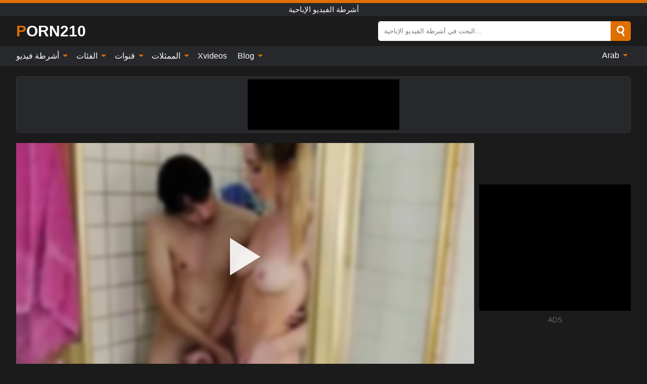

--- FILE ---
content_type: text/html; charset=UTF-8
request_url: https://porn210.com/ar/video/1611
body_size: 16123
content:
<!DOCTYPE html><html lang="ar" translate="no"><head><meta http-equiv="Content-Type" content="text/html; charset=utf-8"/><meta name="viewport" content="width=device-width, initial-scale=1"><title>الجنس الخشن بين الأشقاء عندما لا يكون الوالدان بالمنزل (نيكول ناش) - PORN210.COM</title><meta name="description" content="شاهد فيديو اباحي مجاني: الجنس الخشن بين الأشقاء عندما لا يكون الوالدان بالمنزل (نيكول ناش) أشرطة الفيديو الإباحية. على أنبوب الإباحية المفضل لديك XXX والجنس PORN210.COM!"><meta name="keywords" content="الجنس,الخشن,بين,الأشقاء,عندما,لا,يكون,الوالدان,بالمنزل,نيكول,ناش,أشرطة,الفيديو,الإباحية"><meta name="robots" content="max-image-preview:large"><script type="application/ld+json">{"@context":"https://schema.org","@type":"VideoObject","name":"الجنس الخشن بين الأشقاء عندما لا يكون الوالدان بالمنزل (نيكول ناش)","description":"شاهد فيديو اباحي مجاني: الجنس الخشن بين الأشقاء عندما لا يكون الوالدان بالمنزل (نيكول ناش) أشرطة الفيديو الإباحية. على أنبوب الإباحية المفضل لديك XXX والجنس PORN210.COM!","contentUrl":"https://porn210.com/cdn/1611.m3u8","thumbnailUrl":["https://porn210.com/i/media/p/1611b.jpg","https://porn210.com/i/media/w/1611.webp","https://porn210.com/i/media/p/1611.jpg"],"uploadDate":"2022-11-11T07:00:06+03:00","duration":"PT0H8M10S","interactionCount":"106"}</script><meta property="og:title" content="الجنس الخشن بين الأشقاء عندما لا يكون الوالدان بالمنزل (نيكول ناش)"><meta property="og:site_name" content="PORN210.COM"><meta property="og:url" content="https://porn210.com/ar/video/1611"><meta property="og:description" content="شاهد فيديو اباحي مجاني: الجنس الخشن بين الأشقاء عندما لا يكون الوالدان بالمنزل (نيكول ناش) أشرطة الفيديو الإباحية. على أنبوب الإباحية المفضل لديك XXX والجنس PORN210.COM!"><meta property="og:type" content="video.other"><meta property="og:image" content="https://porn210.com/i/media/p/1611b.jpg"><meta property="og:video" content="https://porn210.com/cdn/1611.m3u8"><meta property="og:video:type" content="application/vnd.apple.mpegurl"><meta property="og:video" content="https://porn210.com/cdn/1611.mp4"><meta property="og:video:type" content="video/mp4"><meta name="twitter:card" content="summary_large_image"><meta name="twitter:site" content="PORN210.COM"><meta name="twitter:title" content="الجنس الخشن بين الأشقاء عندما لا يكون الوالدان بالمنزل (نيكول ناش)"><meta name="twitter:description" content="شاهد فيديو اباحي مجاني: الجنس الخشن بين الأشقاء عندما لا يكون الوالدان بالمنزل (نيكول ناش) أشرطة الفيديو الإباحية. على أنبوب الإباحية المفضل لديك XXX والجنس PORN210.COM!"><meta name="twitter:image" content="https://porn210.com/i/media/p/1611b.jpg"><meta name="twitter:player" content="https://porn210.com/cdn/1611.mp4"><link href="/i/images/cover.jpg" rel="image_src"><link rel="icon" type="image/jpg" href="/i/images/ico_logo.jpg"><link rel="shortcut icon" type="image/jpg" href="/i/images/ico.jpg"><link rel="apple-touch-icon" type="image/jpg" href="/i/images/ico_logo.jpg"><meta name="theme-color" content="#161616"><link rel="canonical" href="https://porn210.com/ar/video/1611"><meta name="rating" content="adult"><meta name="rating" content="RTA-5042-1996-1400-1577-RTA"><link rel="preconnect" href="//mc.yandex.ru"><link rel="preconnect" href="//pgnasmcdn.click"><link rel="alternate" href="https://porn210.com/video/1611" hreflang="x-default"><link rel="alternate" href="https://porn210.com/ar/video/1611" hreflang="ar"><link rel="alternate" href="https://porn210.com/bn/video/1611" hreflang="bn"><link rel="alternate" href="https://porn210.com/de/video/1611" hreflang="de"><link rel="alternate" href="https://porn210.com/video/1611" hreflang="en"><link rel="alternate" href="https://porn210.com/es/video/1611" hreflang="es"><link rel="alternate" href="https://porn210.com/fr/video/1611" hreflang="fr"><link rel="alternate" href="https://porn210.com/hi/video/1611" hreflang="hi"><link rel="alternate" href="https://porn210.com/id/video/1611" hreflang="id"><link rel="alternate" href="https://porn210.com/it/video/1611" hreflang="it"><link rel="alternate" href="https://porn210.com/ja/video/1611" hreflang="ja"><link rel="alternate" href="https://porn210.com/nl/video/1611" hreflang="nl"><link rel="alternate" href="https://porn210.com/pl/video/1611" hreflang="pl"><link rel="alternate" href="https://porn210.com/pt/video/1611" hreflang="pt"><link rel="alternate" href="https://porn210.com/ro/video/1611" hreflang="ro"><link rel="alternate" href="https://porn210.com/ru/video/1611" hreflang="ru"><link rel="alternate" href="https://porn210.com/tr/video/1611" hreflang="tr"><link rel="alternate" href="https://porn210.com/zh/video/1611" hreflang="zh"><style>html{font-family:-apple-system,BlinkMacSystemFont,Segoe UI,Roboto,Oxygen,Ubuntu,Cantarell,Fira Sans,Droid Sans,Helvetica Neue,sans-serif}body{background:#1b1b1b;min-width:320px;margin:auto;color:#fff}a{text-decoration:none;outline:none;color:#1b1b1b}input,textarea,select,option,button{outline:none;font-family:-apple-system,BlinkMacSystemFont,Segoe UI,Roboto,Oxygen,Ubuntu,Cantarell,Fira Sans,Droid Sans,Helvetica Neue,sans-serif}*{-webkit-box-sizing:border-box;-moz-box-sizing:border-box;box-sizing:border-box}::placeholder{opacity:1}.ico-bottom-arrow{width:0;height:0;border-left:5px solid transparent;border-right:5px solid transparent;border-bottom:5px solid #DE6F00;display:inline-block;margin-bottom:3px;margin-left:3px;margin-right:-4px;transform:rotate(180deg)}.top{background:#27282b;text-align:center}.top:before{content:"";width:100%;height:6px;display:block;background:#DE6F00}.top h1,.top b{font-weight:500;color:#fff;font-size:15px;text-transform:uppercase;margin:0;padding:4px 0;display:block}.fx{display:-webkit-box;display:-moz-box;display:-ms-flexbox;display:-webkit-flex;display:flex}.fx-c{-ms-flex-align:center;-webkit-align-items:center;-webkit-box-align:center;align-items:center}.fx-w{flex-wrap:wrap;justify-content:space-between}header{width:95%;max-width:1340px;margin:auto;padding:10px 0}header .icon-menu,header .icon-search,header .sort{display:none}header .logo b{display:block;font-size:30px;color:#fff;text-transform:uppercase}header .logo b:first-letter{color:#DE6F00}header form{margin-left:auto;width:50%;max-width:500px;position:relative}header form .box{border-radius:5px;padding:0}header form input{background:#fff;border:0;color:#050505;padding:12px;width:100%;border-radius:5px;border-top-right-radius:0;border-bottom-right-radius:0;align-self:stretch}header form button{background:#DE6F00;border:0;position:relative;cursor:pointer;outline:none;text-indent:-99999px;border-radius:5px;border-top-left-radius:0;border-bottom-left-radius:0;width:42px;align-self:stretch}header form button:before{content:"";position:absolute;top:9px;left:12px;width:9px;height:9px;background:transparent;border:3px solid #fff;border-radius:50%}header form button:after{content:"";width:9px;height:3px;background:#fff;position:absolute;transform:rotate(63deg);top:24px;left:20px}header form .resultDiv{display:none;position:absolute;top:50px;background:#fff;width:100%;max-height:350px;overflow:hidden;overflow-y:auto;z-index:114;left:0;padding:10px;transition:.4s;border-radius:5px;color:#050505}header form .resultDiv a{display:block;text-align:left;padding:5px;color:#050505;font-weight:600;text-decoration:none;font-size:14px}header form .resultDiv a:hover{text-decoration:underline}header form .resultDiv .title{display:block;background:#27282b;padding:10px;border-radius:5px;color:#fff}nav{background:#27282b;display:block;width:100%}nav ul{width:95%;max-width:1340px;display:block;margin:auto;padding:0;list-style:none;position:relative;z-index:113}nav ul li{display:inline-block}nav ul li .mask{display:none}nav ul a{color:#fff;padding:.65em .65em;text-decoration:none;display:inline-block}nav>ul>li:first-child>a{padding-left:0}@media screen and (min-width:840px){nav ul li:hover a{color:#DE6F00}nav ul li>ul{display:none}nav ul li:hover>ul{display:block;position:absolute;width:100%;left:0;top:40px;background:#27282b;border:1px solid #343539;border-radius:5px;padding:4px}nav ul li:hover>ul a{padding:.3em .35em;margin:.35em;color:#fff}nav ul li>ul a:hover{color:#DE6F00}nav ul .lang:hover>ul{width:400px;right:0;left:unset;display:flex;flex-wrap:wrap;justify-content:space-between}nav ul .lang:hover>ul a{padding:0;border:0;display:block;font-size:13px}}nav ul li>ul:not(.nl) li:last-child a{background:#DE6F00;border-radius:5px;color:#fff}nav ul .lang{float:right;position:relative}nav ul .lang li{display:block;flex:1 1 25%}nav ul .lang:hover>ul a:last-child{background:transparent}nav ul .lang:hover>ul a:last-child:hover{color:#DE6F00}.global-army{width:95%;max-width:1340px;margin:auto;margin-top:20px;border-radius:5px;background:#27282b;border:1px solid #343539;padding:5px;overflow:hidden}.global-army span{display:block;margin:auto;width:300px;min-width:max-content;height:100px;background:#000}.global-army iframe{border:0;width:300px;height:100px;overflow:hidden}.fbar{display:block;width:100%;margin-bottom:15px;text-align:center;background:#27282b;border-radius:5px;padding:7px 4px}.fbar a{display:inline-block;color:#fff;font-size:15px;font-weight:500;text-transform:uppercase}.fbar a:after{content:"\A0•\A0"}.fbar a:last-child:after{content:""}main{width:95%;max-width:1340px;margin:auto;margin-top:20px}main .sidebar{width:240px;min-width:240px;margin-right:20px;border-right:1px solid #3A3A3A;padding-right:20px}main .sidebar .close{display:none}main .sidebar ul{padding:0;margin:0;list-style:none;border-bottom:1px solid #3A3A3A;padding-bottom:10px;margin-bottom:10px}main .sidebar ul:last-child{border-bottom:0;margin-bottom:0}main .sidebar li span{display:block;color:#fff;font-size:15px;font-weight:500;margin-bottom:10px;text-transform:uppercase}main .sidebar li{display:block}main .sidebar li a{display:flex;align-items:center;color:#fff;font-size:14px;padding:4px 6px;border-radius:5px;margin-bottom:2px}main .sidebar li a b{font-weight:400}main .sidebar li a i:last-child{margin-left:auto;font-size:12px;color:#7C7C7C}main .sidebar li:not(.more):hover a{background:#27282b;color:#DE6F00}main .sidebar li:not(.more):hover a i:last-child{color:#fff}main .sidebar .more a{display:block;background:#DE6F00b5;color:#fff;text-align:center;margin-top:10px;border-radius:100px;font-weight:500}main .sidebar .more a:hover{background:#27282b}main .content{width:100%}main .head h1,main .head h2,main .head h3,main .head .sst{margin:0;color:#fff;font-size:22px;font-weight:500;overflow-wrap:break-word;word-break:break-all;white-space:normal}main .head .title span{color:#ccc;margin-left:10px;font-size:15px;margin-right:10px;text-align:center}main .head .sort{margin-left:auto;position:relative;z-index:4;min-width:180px}main .head .sort span{color:#fff;background:#27282b;padding:7px 20px;border-radius:5px;font-weight:600;display:block;width:max-content;min-width:100%;cursor:pointer;text-align:center;border:1px solid #343539}main .head .sort ul{padding:0;margin:0;list-style:none;display:none}main .head .sort.active span{border-bottom-left-radius:0;border-bottom-right-radius:0}main .head .sort.active ul{display:block;position:absolute;top:33px;background:#27282b;width:100%;right:0;border-bottom-left-radius:5px;border-bottom-right-radius:5px;border:1px solid #343539;border-top:0}main .head .sort li{display:block}main .head .sort .disabled{display:none}main .head .sort li a{display:block;padding:5px;text-align:center;color:#fff;font-weight:600;font-size:15px}main .head .sort li a:hover{color:#DE6F00}.trend{margin:20px 0}.trend .article{width:20%;margin-bottom:10px;display:inline-block;overflow:hidden;color:#FFF}.trend .article .box{width:95%;margin:auto;overflow:hidden}.trend .article a{display:block;width:100%}.trend .article figure{display:block;position:relative;margin:0;width:100%;height:200px;overflow:hidden;border-radius:5px;background:#27282b}.trend .article figure img{position:absolute;height:100%;min-width:100%;object-fit:cover;position:absolute;transform:translateX(-50%) translateY(-50%);left:50%;top:50%;font-size:0}.trend .article a div{margin-top:5px}.trend .article b{color:#fff;font-weight:500;font-size:15px}.trend .article i:last-child{color:#fff;margin-left:auto;font-weight:500;font-size:15px}.trend .article .ct{display:block;width:100%;height:110px;background:#27282b;position:relative;border-radius:5px;padding:10px}.trend .article .ct h2,.trend .article .ct b{position:absolute;left:50%;top:50%;transform:translateX(-50%) translateY(-50%);font-style:normal;font-size:16px;font-weight:400;letter-spacing:1px;text-align:center;margin:0;max-width:100%;text-overflow:ellipsis;overflow:hidden}.see-button{display:block;position:relative;margin:15px auto}.see-button:before{content:"";position:absolute;left:0;top:50%;transform:translateY(-50%);width:100%;height:2px;background:#3a3a3a;border-radius:10px}.see-button div{display:block;margin:auto;width:max-content;background:#1b1b1b;padding:0 17px;position:relative}.see-button a{display:block;border-radius:100px;padding:8px 17px;color:#fff;font-size:13px;text-transform:uppercase;font-weight:500;background:#DE6F00b5}.see-button a:hover{background:#27282b;color:#fff}.videos{margin:20px 0}.videos:before,.videos:after{content:" ";display:table;width:100%}.videos article{width:20%;height:205px;display:inline-block;overflow:hidden;color:#FFF}.videos article.cat{height:auto}.videos article.cat a{display:block;width:100%}.videos article.cat img{width:100%;height:auto;border-radius:5px}.videos article .box{width:95%;margin:auto;overflow:hidden}.videos article .playthumb{display:block;width:100%;overflow:hidden;height:177px;position:relative}.videos article figure{display:block;position:relative;margin:0;width:100%;height:136px;overflow:hidden;border-radius:5px;background:#27282b}.videos article figure:after{content:"";position:absolute;z-index:2;width:100%;height:100%;left:0;top:0}.videos article figure img{position:absolute;height:100%;min-width:100%;object-fit:cover;transform:translateX(-50%) translateY(-50%);left:50%;top:50%;font-size:0}.videos article .box video{position:absolute;width:100%;min-width:100%;min-height:100%;top:50%;left:50%;transform:translateY(-50%) translateX(-50%);z-index:1;object-fit:cover}.videos article h2,.videos article h3{display:block;display:-webkit-box;padding:0;font-size:.85em;font-weight:500;color:#fff;margin-top:3px;margin-bottom:0;display:-webkit-box;-webkit-box-orient:vertical;-webkit-line-clamp:2;overflow:hidden;white-space:normal;line-height:1.3;overflow-wrap:anywhere;word-break:normal;text-wrap:balance}.videos article .hd:before{content:"HD";position:absolute;z-index:3;bottom:2px;left:2px;font-size:13px;font-style:normal;color:#fff;font-weight:600;background:#DE6F00;padding:1px 4px;border-radius:3px;transition:all .2s;opacity:.8}.videos article:hover h3{color:#DE6F00}.videos article:hover .hd:before{left:-40px}.videos article .end{display:block;overflow:hidden;height:21px}.videos article .end p{display:inline-block;vertical-align:middle;margin:0;text-align:right;color:#bababa;font-size:13px;height:1.8em;line-height:1.8em}.videos article .end a{color:#bababa;font-size:13px;text-decoration:underline;display:inline-block;height:1.8em;line-height:1.8em}.videos article .end p:after{content:'•';margin:0 4px}.videos article .end p:last-child:after{content:'';margin:0}.videos article .heart{position:relative;width:10px;height:10px;display:inline-block;margin-left:2px}.videos article .heart:before,.videos article .heart:after{position:absolute;content:"";left:5px;top:0;width:5px;height:10px;background:#bababa;border-radius:50px 50px 0 0;transform:rotate(-45deg);transform-origin:0 100%}.videos article .heart:after{left:0;transform:rotate(45deg);transform-origin:100% 100%}.nores{width:100%;display:block;background:#27282b;border:1px solid #343539;border-radius:5px;padding:10px;color:#fff;font-size:17px;font-weight:700;text-align:center;text-transform:uppercase;margin:20px auto}.pagination{display:block;width:100%;margin:20px 0;text-align:center}.pagination a,.pagination div,.pagination span{display:inline-block;background:#DE6F00b5;border-radius:5px;padding:10px 15px;color:#fff;font-size:15px;font-weight:600;text-transform:uppercase;margin:0 10px}.pagination div{cursor:pointer}.pagination span{background:#27282b}.pagination a:hover,.pagination div:hover{background:#27282b}.footerDesc{display:block;width:100%;background:#27282b;margin:20px 0;padding:20px;text-align:center;color:#fff;border-radius:5px;font-size:15px}.footerDesc h4{font-size:16px;color:#fff}.moban{display:none}.player{width:100%;min-height:150px}.player .left{width:calc(100% - 310px);height:450px;position:relative;overflow:hidden;cursor:pointer;z-index:112}.player .left #poster{position:absolute;min-width:110%;min-height:110%;object-fit:cover;transform:translateX(-50%) translateY(-50%);left:50%;top:50%;font-size:0;filter:blur(4px)}.player .left video{position:absolute;left:0;top:0;width:100%;height:100%;background:#000}.player .left #play{display:none;border:0;background:transparent;box-sizing:border-box;width:0;height:74px;border-color:transparent transparent transparent #fff;transition:100ms all ease;border-style:solid;border-width:37px 0 37px 60px;position:absolute;left:50%;top:50%;transform:translateY(-50%) translateX(-50%);opacity:.9}.player .left:hover #play{opacity:.7}.loader{position:absolute;left:0;top:0;background:rgba(0,0,0,.4);width:100%;height:100%}.spin{position:absolute;left:50%;top:50%;transform:translateY(-50%) translateX(-50%)}.spin>div{background-color:#fff;width:15px;height:15px;border-radius:100%;margin:2px;-webkit-animation-fill-mode:both;animation-fill-mode:both;display:inline-block;-webkit-animation:ball-beat .7s 0s infinite linear;animation:ball-beat .7s 0s infinite linear}.spin>div:nth-child(2n-1){-webkit-animation-delay:-.35s!important;animation-delay:-.35s!important}main.dmca .vtitle,main.dmca .infos,main.dmca .moreinfo,main.dmca .buttons{display:none!important}.player .left iframe{display:block;border:0;width:100%;height:440px}.player .left .tvd{display:block;width:100%;text-align:center;top:50%;position:absolute;transform:translateY(-50%)}.player .right{width:300px;margin-left:auto}.player .right span{display:block;width:300px;height:250px;background:#000}.player .right .content{width:100%}.player .right .content b{width:290px;height:250px;display:block;background:#27282b;text-align:center;line-height:250px}.player .right iframe{border:0;width:300px;overflow:hidden}.player .right .content:after{content:"ADS";display:block;text-align:center;margin:10px 0;font-size:14px;color:#666}.vtitle{text-align:center;background:#27282b;margin:0;padding:10px;font-size:18px;font-weight:600}.vtitle.hd:before{content:"HD";background:#DE6F00;padding:1px 6px;margin-right:5px;color:#FFF;position:relative;top:-1px;border-radius:4px;font-size:12px;transform:skew(-10deg);display:inline-block}.buttons{margin-bottom:10px;padding:10px;border:2px solid #27282b;border-radius:5px;border-top:0;border-top-left-radius:0;border-top-right-radius:0}.buttons .report{margin-left:auto;cursor:pointer;font-size:16px;padding:.5rem .75rem;border-radius:.25em;background:#27282b;color:#bababa}.buttons .report i{font-style:normal;width:19px;height:19px;display:block;border:1px solid #bababa;border-radius:50%;text-align:center;font-size:11px;line-height:1.5}.buttons .dwd{cursor:pointer;font-size:16px;padding:.5rem .75rem;border-radius:.25em;background:#27282b;color:#fff;font-weight:500;margin-right:10px}.buttons .loves{cursor:pointer;font-size:16px;padding:.5rem .75rem;border-radius:.25em;background:#27282b;color:#fff}.buttons .loves:hover,.buttons .report:hover,.buttons .dwd:hover{background:#111}.buttons .loves .heart{position:relative;width:12px;height:12px;display:inline-block;margin-left:6px}.buttons .loves .heart:before,.buttons .loves .heart:after{position:absolute;content:"";left:6px;top:0;width:6px;height:12px;background:#DE6F00;border-radius:50px 50px 0 0;transform:rotate(-45deg);transform-origin:0 100%}.buttons .loves .heart:after{left:0;transform:rotate(45deg);transform-origin:100% 100%}.buttons .loves.loved{background:#DE6F00}.buttons .loves.loved .heart:before,.buttons .loves.loved .heart:after{background:#fff}.popular{display:block;width:100%;margin:0;list-style:none;padding:0}.popular .label{background:#DE6F00;padding:10px 15px;margin-left:0!important}.popular li{display:inline-block;background:#27282b;border-radius:5px;font-size:15px;font-weight:600;text-transform:uppercase;margin-left:5px;margin-right:5px;margin-bottom:10px}.popular li:hover{background:#DE6F00}.popular li:last-child{margin-right:0}.popular li span{display:inline-block;background:#DE6F00;line-height:1;padding:2px 5px;border-radius:3px;margin-left:5px}.popular li:hover span{background:#27282b}.popular a{color:#fff;padding:10px 15px;display:block}.moreinfo{margin-top:0;margin-bottom:10px}.moreinfo b{margin-right:10px;display:inline-block}.moreinfo span{display:inline-block}.box-modal{display:none}.box-modal .shd{position:fixed;left:0;top:0;width:100%;height:100%;background:rgba(0,0,0,.5);z-index:999}.box-modal .content{position:fixed;left:50%;top:50%;transform:translateY(-50%) translateX(-50%);padding:20px;background:#27282b;border-radius:10px;width:95%;max-width:400px;z-index:1000}.box-modal .head{margin-bottom:20px}.box-modal .head .title{width:100%}.box-modal .head .close{margin-left:auto;font-size:30px;cursor:pointer}.box-modal label{display:block;margin-bottom:2px;color:#999;font-size:.85em;cursor:pointer}.box-modal label input{display:inline-block;vertical-align:middle}.box-modal label.title{font-size:17px;margin:10px 0}.box-modal textarea{width:100%;display:block;border:0}.box-modal button{width:100%;display:block;border:0;margin-top:10px;background:#DE6F00;padding:10px 15px;border-radius:5px;font-size:15px;font-weight:600;text-transform:uppercase;color:#FFF;cursor:pointer}.box-modal a{color:#FFF;text-decoration:underline}@media screen and (max-width:840px){.player{display:block!important}.player .left{width:100%}.player .right{margin:auto;margin-top:10px}.vtitle{font-size:16px}.popular .label,.popular a{padding:7px 12px}}@media screen and (max-width:450px){.player .left{height:250px}}@-webkit-keyframes ball-beat{50%{opacity:.2;-webkit-transform:scale(0.75);transform:scale(0.75)}100%{opacity:1;-webkit-transform:scale(1);transform:scale(1)}}@keyframes ball-beat{50%{opacity:.2;-webkit-transform:scale(0.75);transform:scale(0.75)}100%{opacity:1;-webkit-transform:scale(1);transform:scale(1)}}.lkx{display:block;width:95%;max-width:1340px;margin:auto;margin-top:20px;text-transform:capitalize;-webkit-column-count:5;-moz-column-count:5;column-count:5}.lkx a{color:#fff;font-size:14px;display:inline-block;width:100%;white-space:nowrap;text-overflow:ellipsis;overflow:hidden}.lkx a:hover{color:#DE6F00}@media screen and (max-width:880px){.lkx{-webkit-column-count:4;-moz-column-count:4;column-count:4}.lkx a{padding:10px 0}}@media screen and (max-width:680px){.lkx{-webkit-column-count:3;-moz-column-count:3;column-count:3}}@media screen and (max-width:480px){.lkx{-webkit-column-count:2;-moz-column-count:2;column-count:2}}footer{display:block;margin-top:30px;background:#27282b}footer .box{width:95%;max-width:1340px;display:block;margin:auto;padding:20px 0;text-align:center}footer a{color:#fff;font-size:15px;font-weight:700;margin:0 10px}footer .logo{display:block;margin:auto;margin-bottom:20px;width:max-content;max-width:100%}footer .logo b{display:block;font-size:30px;text-transform:uppercase;color:#DE6F00}footer p{padding:10px 0;text-align:center;display:block;font-size:12px;margin:auto;color:#ccc}@media screen and (max-width:1300px){main .sidebar{width:210px;min-width:210px;margin-right:10px;padding-right:10px}}@media screen and (max-width:1230px){header .sort{display:block;padding:19px 18px;background:#DE6F00;border-radius:4px;margin-left:10px;cursor:pointer}main .sidebar{display:none;position:fixed;top:0;z-index:999;background:#1b1b1b;left:0;width:100%;height:100%;padding:20px;overflow-y:auto}main .sidebar .close{display:block;position:absolute;right:10px;top:10px}main .sidebar .close i{transform:scale(1.5)}}@media screen and (max-width:1070px){.videos article{width:25%}.trend .article{width:25%}}@media screen and (max-width:840px){.top h1,.top b{font-size:13px}header .sort{padding:14px 11px;margin-left:2px}header{position:-webkit-sticky;position:-moz-sticky;position:-ms-sticky;position:-o-sticky;position:sticky;top:0;z-index:999;background:#1b1b1b}header .icon-menu{display:inline-block;height:40px;width:40px;min-width:40px;border-radius:5px;position:relative;padding:7px;cursor:pointer}.bar1,.bar2,.bar3{width:100%;height:3px;background-color:#FFF;margin:5px 0;display:block;border-radius:10px}.bar1{margin-top:3px}.change .bar1{-webkit-transform:rotate(-45deg) translate(-6px,7px);transform:rotate(-45deg) translate(-6px,7px);background-color:#fff}.change .bar2{opacity:0}.change .bar3{-webkit-transform:rotate(45deg) translate(-4px,-6px);transform:rotate(45deg) translate(-4px,-6px);background-color:#fff}header .logo{margin:auto}header form{display:none;position:absolute;left:0;top:60px;width:100%;max-width:100%;background:#1b1b1b;padding-bottom:10px}header .icon-search{display:block;border:0;position:relative;cursor:pointer;outline:none;text-indent:-99999px;width:40px;height:40px}header .icon-search:before{content:"";position:absolute;top:9px;left:12px;width:9px;height:9px;background:transparent;border:3px solid #fff;border-radius:50%}header .icon-search:after{content:"";width:9px;height:3px;background:#fff;position:absolute;transform:rotate(63deg);top:24px;left:20px}header .icon-search.change:before{border:3px solid #DE6F00}header .icon-search.change:after{background:#DE6F00}nav{display:none;position:sticky;top:60px;z-index:999}nav ul{position:absolute;left:0;right:0;width:100%;margin:auto;height:calc(100% - 40px);overflow-x:hidden;overflow-y:auto}nav ul>li{display:block;position:relative}nav ul>li a{display:block;padding:10px!important;border-bottom:1px solid #454545;font-size:15px;font-weight:500}nav ul>li .mask{display:block;position:absolute;left:0;top:0;width:100%;height:40px;z-index:1;cursor:pointer}nav ul li>ul{display:none;position:unset;width:100%;background:#1b1b1b}nav ul>li>ul>li{display:block}nav ul>li>ul>li a{padding:.3em 1em!important;margin:.15em;color:#fff;font-size:14px}nav ul li>ul:not(.nl) li:nth-last-child(2) a{border-bottom:0}nav ul li>ul:not(.nl) li:last-child a{margin:0!important;border-radius:0}nav ul .lang{float:unset}nav ul .lang li a{border:0;text-align:left;border-bottom:1px solid #454545}nav ul .lang li:last-child a{border:0;background:transparent;border-bottom:1px solid #454545}nav ul .lang:hover>ul{width:100%}nav ul .lang:hover>ul a{border-bottom:1px solid #454545}main .head .sort{flex-grow:1;min-width:100%;margin-top:10px}main .head .title h1,main .head .title h2,main .head .title h3{font-size:17px}main .head .title span{font-size:12px}main .head .sort span{width:100%;text-align:left;font-size:14px}main .head .sort.active ul{top:30px}main .head .sort li a{text-align:left;padding:5px 20px;font-size:14px}.videos article{width:33.333%}.trend .article{width:33.333%}}@media screen and (max-width:600px){.videos article{width:50%}.videos article .box{width:calc(100% - 2px);margin-right:2px}.videos article:nth-of-type(2n+2) .box{margin-right:0;margin-left:2px}.videos article .end a{min-width:48px;height:48px}.trend .article{width:50%}.trend .article .box{width:calc(100% - 2px);margin-right:2px}.trend .article:nth-of-type(2n+2) .box{margin-right:0;margin-left:2px}.trend .article figure{height:170px}.content .trend .article figure{height:170px}footer a{display:block;margin:5px;padding:6px 0}}@media screen and (max-width:650px){header .logo b{font-size:20px}}.blog-posts{display:grid;grid-template-columns:1fr;gap:15px;margin:20px 0}@media (min-width:480px){.blog-posts.f3{grid-template-columns:repeat(2,1fr)}}@media (min-width:768px){.blog-posts{grid-template-columns:repeat(2,1fr)}.blog-posts.f3{grid-template-columns:repeat(3,1fr)}}.blog-posts .box{position:relative;z-index:3}.blog-posts article figure{margin:0}.blog-posts article .image{display:block;height:250px;object-fit:cover;transition:transform .3s ease;position:relative;overflow:hidden;border-radius:10px;background-color:#27282b}.blog-posts article img{position:absolute;top:50%;left:0;transform:translateY(-50%);width:100%;min-height:100%;object-fit:cover;filter:blur(5px);z-index:1;font-size:0}.blog-posts article h3{font-size:1rem;margin-top:10px;margin-bottom:15px;font-weight:500;color:#fff}.blog-posts article a:hover h3{text-decoration:underline}.blog-posts .box p{font-size:.8rem;line-height:1.5;color:#c8c8c8}.go_top{display:none;position:fixed;right:10px;bottom:10px;z-index:2;cursor:pointer;transition:color .3s linear;background:#DE6F00;border-radius:5px;padding:10px 15px;color:#fff;font-size:15px;font-weight:600;text-transform:uppercase}.go_top:before{content:"";border:solid #fff;border-width:0 3px 3px 0;display:inline-block;padding:5px;margin-bottom:-3px;transform:rotate(-135deg);-webkit-transform:rotate(-135deg)}.go_top:hover{background:#27282b}.mtd{margin-top:20px}.icon-options{box-sizing:border-box;position:relative;display:block;transform:scale(var(--ggs,1));width:10px;height:2px;box-shadow:-3px 4px 0 0,3px -4px 0 0}.icon-options::after,.icon-options::before{content:"";display:block;box-sizing:border-box;position:absolute;width:8px;height:8px;border:2px solid;border-radius:100%}.icon-options::before{top:-7px;left:-4px}.icon-options::after{bottom:-7px;right:-4px}.icon-close{box-sizing:border-box;position:relative;display:block;transform:scale(var(--ggs,1));width:22px;height:22px;border:2px solid transparent;border-radius:40px}.icon-close::after,.icon-close::before{content:"";display:block;box-sizing:border-box;position:absolute;width:16px;height:2px;background:currentColor;transform:rotate(45deg);border-radius:5px;top:8px;left:1px}.icon-close::after{transform:rotate(-45deg)}.att:before{content:attr(data-text);font-style:normal}@keyframes fadeIn{0%{opacity:0}100%{opacity:1}}@-moz-keyframes fadeIn{0%{opacity:0}100%{opacity:1}}@-webkit-keyframes fadeIn{0%{opacity:0}100%{opacity:1}}@-o-keyframes fadeIn{0%{opacity:0}100%{opacity:1}}@-ms-keyframes fadeIn{0%{opacity:0}100%{opacity:1}}#ohsnap{position:fixed;bottom:5px;right:5px;margin-left:5px;z-index:999999}#ohsnap .alert{margin-top:5px;padding:9px 15px;float:right;clear:right;text-align:center;font-weight:500;font-size:14px;color:#fff}#ohsnap .red{background:linear-gradient(#ED3232,#C52525);border-bottom:2px solid #8c1818}#ohsnap .green{background:linear-gradient(#45b649,#017205);border-bottom:2px solid #003e02}#ohsnap .iheart{width:16px;height:16px;margin-left:6px;float:right}</style></head><body><div class="top"><b>أشرطة الفيديو الإباحية</b></div><header class="fx fx-c"><div class="icon-menu"><i class="bar1"></i><i class="bar2"></i><i class="bar3"></i></div><a href="https://porn210.com/ar" class="logo" title="أشرطة الفيديو الإباحية"><b>Porn210</b></a><form data-action="https://porn210.com/ar/mishka/common/search" method="POST"><div class="box fx fx-c"><input type="text" id="s" name="s" placeholder="البحث في أشرطة الفيديو الإباحية..." autocomplete="off"><button type="submit" data-trigger="submit[search]">Search</button></div><div class="resultDiv"></div></form><i class="icon-search"></i></header><nav><ul><li><i class="mask"></i><a href="https://porn210.com/ar" title="أشرطة فيديو">أشرطة فيديو <i class="ico-bottom-arrow"></i></a><ul class="nl"><li><a href="https://porn210.com/ar/hd" title="HD اباحي">HD اباحي</a></li><li><a href="https://porn210.com/ar" title="أحدث مقاطع الفيديو">أحدث مقاطع الفيديو</a></li><li><a href="https://porn210.com/ar?o=popular" title="فيديوهات مشهورة" rel="nofollow">فيديوهات مشهورة</a></li><li><a href="https://porn210.com/ar?o=loves" title="أعلى التقييمات" rel="nofollow">أعلى التقييمات</a></li><li><a href="https://porn210.com/ar?o=views" title="الأكثر مشاهدة" rel="nofollow">الأكثر مشاهدة</a></li><li><a href="https://porn210.com/ar?o=duration" title="اطول مقاطع الفيديو" rel="nofollow">اطول مقاطع الفيديو</a></li></ul></li><li><i class="mask"></i><a href="https://porn210.com/ar/categories" title="الفئات">الفئات <i class="ico-bottom-arrow"></i></a><ul><li><a href="https://porn210.com/ar/videos/asian" title="Asian">Asian</a></li><li><a href="https://porn210.com/ar/videos/milf" title="MILF">MILF</a></li><li><a href="https://porn210.com/ar/videos/xhamster" title="Xhamster">Xhamster</a></li><li><a href="https://porn210.com/ar/videos/teen" title="Teen">Teen</a></li><li><a href="https://porn210.com/ar/videos/xxx" title="XXX">XXX</a></li><li><a href="https://porn210.com/ar/videos/xxnxx" title="XXNXX">XXNXX</a></li><li><a href="https://porn210.com/ar/videos/mature" title="Mature">Mature</a></li><li><a href="https://porn210.com/ar/videos/hardcore" title="Hardcore">Hardcore</a></li><li><a href="https://porn210.com/ar/videos/amateur" title="Amateur">Amateur</a></li><li><a href="https://porn210.com/ar/categories" title="جميع الفئات">جميع الفئات +</a></li></ul></li><li><i class="mask"></i><a href="https://porn210.com/ar/channels" title="قنوات">قنوات <i class="ico-bottom-arrow"></i></a><ul><li><a href="https://porn210.com/ar/channel/av-stockings" title="AV Stockings">AV Stockings</a></li><li><a href="https://porn210.com/ar/channel/shame4k" title="Shame4k">Shame4k</a></li><li><a href="https://porn210.com/ar/channel/love-home-porn" title="Love Home Porn">Love Home Porn</a></li><li><a href="https://porn210.com/ar/channel/chubby-blondy" title="Chubby Blondy">Chubby Blondy</a></li><li><a href="https://porn210.com/ar/channel/tonights-girlfriend" title="Tonight's Girlfriend">Tonight's Girlfriend</a></li><li><a href="https://porn210.com/ar/channel/mmm-100" title="Mmm 100">Mmm 100</a></li><li><a href="https://porn210.com/ar/channel/heatwave-video" title="Heatwave Video">Heatwave Video</a></li><li><a href="https://porn210.com/ar/channel/cams-com" title="Cams Com">Cams Com</a></li><li><a href="https://porn210.com/ar/channel/yanks" title="Yanks">Yanks</a></li><li><a href="https://porn210.com/ar/channels" title="كل القنوات">كل القنوات +</a></li></ul></li><li><i class="mask"></i><a href="https://porn210.com/ar/pornstars" title="الممثلات">الممثلات <i class="ico-bottom-arrow"></i></a><ul><li><a href="https://porn210.com/ar/pornstar/nikki-anderson" title="Nikki Anderson">Nikki Anderson</a></li><li><a href="https://porn210.com/ar/pornstar/bree-daniels" title="Bree Daniels">Bree Daniels</a></li><li><a href="https://porn210.com/ar/pornstar/liza-rowe" title="Liza Rowe">Liza Rowe</a></li><li><a href="https://porn210.com/ar/pornstar/kayla-coyote" title="Kayla Coyote">Kayla Coyote</a></li><li><a href="https://porn210.com/ar/pornstar/sheena-ryder" title="Sheena Ryder">Sheena Ryder</a></li><li><a href="https://porn210.com/ar/pornstar/kaylee-hilton" title="Kaylee Hilton">Kaylee Hilton</a></li><li><a href="https://porn210.com/ar/pornstar/sheila-stone" title="Sheila Stone">Sheila Stone</a></li><li><a href="https://porn210.com/ar/pornstar/gia-derza" title="Gia Derza">Gia Derza</a></li><li><a href="https://porn210.com/ar/pornstar/skylar-snow" title="Skylar Snow">Skylar Snow</a></li><li><a href="https://porn210.com/ar/pornstars" title="جميع الممثلات">جميع الممثلات +</a></li></ul></li><li><a href="https://xvideos123.org" target="_blank" title="Xvideos">Xvideos</a></li><li><i class="mask"></i><a href="https://porn210.com/ar/blog" title="Blog">Blog <i class="ico-bottom-arrow"></i></a><ul><li><a href="https://porn210.com/ar/blog" title="More posts">More posts +</a></li></ul></li><li class="lang"><i class="mask"></i><a href="#" title="">Arab <i class="ico-bottom-arrow"></i></a><ul><li><a href="https://porn210.com/bn/video/1611" rel="alternate" hreflang="bn" title="বাংলা">বাংলা</a></li><li><a href="https://porn210.com/de/video/1611" rel="alternate" hreflang="de" title="Deutsch">Deutsch</a></li><li><a href="https://porn210.com/video/1611" rel="alternate" hreflang="en" title="English">English</a></li><li><a href="https://porn210.com/es/video/1611" rel="alternate" hreflang="es" title="Español">Español</a></li><li><a href="https://porn210.com/fr/video/1611" rel="alternate" hreflang="fr" title="Français">Français</a></li><li><a href="https://porn210.com/hi/video/1611" rel="alternate" hreflang="hi" title="हिंदी">हिंदी</a></li><li><a href="https://porn210.com/id/video/1611" rel="alternate" hreflang="id" title="Indonesian">Indonesian</a></li><li><a href="https://porn210.com/it/video/1611" rel="alternate" hreflang="it" title="Italiano">Italiano</a></li><li><a href="https://porn210.com/ja/video/1611" rel="alternate" hreflang="ja" title="日本語">日本語</a></li><li><a href="https://porn210.com/nl/video/1611" rel="alternate" hreflang="nl" title="Nederlands">Nederlands</a></li><li><a href="https://porn210.com/pl/video/1611" rel="alternate" hreflang="pl" title="Polski">Polski</a></li><li><a href="https://porn210.com/pt/video/1611" rel="alternate" hreflang="pt" title="Português">Português</a></li><li><a href="https://porn210.com/ro/video/1611" rel="alternate" hreflang="ro" title="Română">Română</a></li><li><a href="https://porn210.com/ru/video/1611" rel="alternate" hreflang="ru" title="русский">русский</a></li><li><a href="https://porn210.com/tr/video/1611" rel="alternate" hreflang="tr" title="Türkler">Türkler</a></li><li><a href="https://porn210.com/zh/video/1611" rel="alternate" hreflang="zh" title="中国人">中国人</a></li></ul></li></ul></nav><div class="global-army"><span></span></div><main><div class="player fx"><div class="left"><video id="videoplayer" preload="none" onclick="videoplayer()" playsinline="" autoplay></video><img src="/i/media/w/1611.webp" alt="الجنس الخشن بين الأشقاء عندما لا يكون الوالدان بالمنزل (نيكول ناش)" id="poster" onclick="videoplayer()" fetchpriority="high" width="240" height="135"><div id="play" onclick="videoplayer()"></div><div class="loader"><div class="spin"><div></div><div></div><div></div></div></div><script>function videoplayer(){var vid="https://porn210.com/cdn/1611.m3u8";var player=document.getElementById("videoplayer");player.src=vid;player.removeAttribute("onclick");if(Hls.isSupported()){var hls=new Hls();hls.loadSource(vid);hls.attachMedia(player);hls.startLoad((startPosition=-1));hls.on(Hls.Events.MANIFEST_PARSED,function(){player.play()})}player.setAttribute("controls","controls");document.getElementById("play").style.display="none";document.getElementById("poster").style.display="none"}</script></div><div class="right fx fx-c"><div class="content"><span></span></div></div></div><h1 class="vtitle hd">الجنس الخشن بين الأشقاء عندما لا يكون الوالدان بالمنزل (نيكول ناش)</h1><div class="buttons fx"><span class="loves " data-id="1611"><b>0</b><i class="heart"></i></span><span class="report"><i>!</i></span></div><ul class="popular"><li class="label">الفئات</li><li><a href="https://porn210.com/ar/videos/amateur" title="Amateur">Amateur</a></li><li><a href="https://porn210.com/ar/videos/teen" title="Teen">Teen</a></li><li><a href="https://porn210.com/ar/videos/xxx" title="XXX">XXX</a></li><li><a href="https://porn210.com/ar/videos/xhamster" title="Xhamster">Xhamster</a></li></ul><ul class="popular"><li class="label">الممثلات</li><li><a href="https://porn210.com/ar/pornstar/nikole-nash" title="Nikole Nash">Nikole Nash</a></li></ul><p class="moreinfo"><b>المشاهدات:</b><span>106</span></p><p class="moreinfo"><b>مدة:</b><span>8m 10s</span></p><p class="moreinfo"><b>Added:</b><span>3 years ago</span></p><div class="footerDesc">تشاهد فيديو الجنس الخشن بين الأشقاء عندما لا يكون الوالدان بالمنزل (نيكول ناش) الإباحية مجانًا على أنبوب الإباحية المفضل لديك PORN210. لقد حصد هذا الفيديو 106 مشاهدة وحظي بتقدير 0 شخصًا. الفيديو الإباحي مدته 29400 min دقيقة وتمت إضافة 3 years ago.</div><div class="head mtd"><div class="title"><div class="sst">توصيات</div></div></div><div class="videos"><article><div class="box"><a href="https://porn210.com/ar/video/7171" title="تتمتع سامانثا سانت وصديقتها بجلسة جنسية مثلية عاطفية مع كبير الثدي والحمير المثيرة" class="playthumb"><figure id="7171" class="hd"><img src="/i/media/w/7171.webp" alt="تشغيل تتمتع سامانثا سانت وصديقتها بجلسة جنسية مثلية عاطفية مع كبير الثدي والحمير المثيرة" width="240" height="135" fetchpriority="high"></figure><h3>تتمتع سامانثا سانت وصديقتها بجلسة جنسية مثلية عاطفية مع كبير الثدي والحمير المثيرة</h3></a><div class="end flex flex-center"><p><i class="att" data-text="10m 41s"></i></p><p><i class="att" data-text="0"></i> <i class="heart"></i></p></div></div></article><article><div class="box"><a href="https://porn210.com/ar/video/7117" title="ضبطت وهي تخون: زوجة فنزولية تستأجر قضيباً لتجميل وجه زوجها!" class="playthumb"><figure id="7117" class="hd"><img src="/i/media/w/7117.webp" alt="تشغيل ضبطت وهي تخون: زوجة فنزولية تستأجر قضيباً لتجميل وجه زوجها!" width="240" height="135" fetchpriority="high"></figure><h3>ضبطت وهي تخون: زوجة فنزولية تستأجر قضيباً لتجميل وجه زوجها!</h3></a><div class="end flex flex-center"><p><i class="att" data-text="41m 20s"></i></p><p><i class="att" data-text="0"></i> <i class="heart"></i></p></div></div></article><article><div class="box"><a href="https://porn210.com/ar/video/6983" title="صغيرتي التايلاندية الدوار يمارس الجنس البرية مع كبير ديك أجنبي" class="playthumb"><figure id="6983" class="hd"><img src="/i/media/w/6983.webp" alt="تشغيل صغيرتي التايلاندية الدوار يمارس الجنس البرية مع كبير ديك أجنبي" width="240" height="135" fetchpriority="high"></figure><h3>صغيرتي التايلاندية الدوار يمارس الجنس البرية مع كبير ديك أجنبي</h3></a><div class="end flex flex-center"><p><i class="att" data-text="6m 50s"></i></p><p><i class="att" data-text="0"></i> <i class="heart"></i></p></div></div></article><article><div class="box"><a href="https://porn210.com/ar/video/2794" title="طالب لطيف في تنورة يتمتع بالجنس الشرجي" class="playthumb"><figure id="2794" class="hd"><img src="/i/media/w/2794.webp" alt="تشغيل طالب لطيف في تنورة يتمتع بالجنس الشرجي" width="240" height="135" fetchpriority="high"></figure><h3>طالب لطيف في تنورة يتمتع بالجنس الشرجي</h3></a><div class="end flex flex-center"><p><i class="att" data-text="18m 31s"></i></p><p><i class="att" data-text="0"></i> <i class="heart"></i></p></div></div></article><article><div class="box"><a href="https://porn210.com/ar/video/1564" title="3 فتيات يمارسن الجنس مع بعضهن يئن بصوت عالٍ" class="playthumb"><figure id="1564" class="hd"><img src="/i/media/w/1564.webp" alt="تشغيل 3 فتيات يمارسن الجنس مع بعضهن يئن بصوت عالٍ" width="240" height="135" fetchpriority="high"></figure><h3>3 فتيات يمارسن الجنس مع بعضهن يئن بصوت عالٍ</h3></a><div class="end flex flex-center"><p><i class="att" data-text="42m 48s"></i></p><p><i class="att" data-text="0"></i> <i class="heart"></i></p></div></div></article><article><div class="box"><a href="https://porn210.com/ar/video/7170" title="تلتقط الكاميرا الخفية مؤثرًا لاتينيًا مشهورًا يستمني بمؤخرة كبيرة في مقطع فيديو سريع الانتشار" class="playthumb"><figure id="7170" class="hd"><img src="/i/media/w/7170.webp" alt="تشغيل تلتقط الكاميرا الخفية مؤثرًا لاتينيًا مشهورًا يستمني بمؤخرة كبيرة في مقطع فيديو سريع الانتشار" width="240" height="135" loading="lazy"></figure><h3>تلتقط الكاميرا الخفية مؤثرًا لاتينيًا مشهورًا يستمني بمؤخرة كبيرة في مقطع فيديو سريع الانتشار</h3></a><div class="end flex flex-center"><p><i class="att" data-text="9m 28s"></i></p><p><i class="att" data-text="0"></i> <i class="heart"></i></p></div></div></article><article><div class="box"><a href="https://porn210.com/ar/video/7137" title="الأب الأمريكي لمراهقة فلبينية يركل كسها المحلوق في فيلم أكشن بدقة 1080 بكسل" class="playthumb"><figure id="7137" class="hd"><img src="/i/media/w/7137.webp" alt="تشغيل الأب الأمريكي لمراهقة فلبينية يركل كسها المحلوق في فيلم أكشن بدقة 1080 بكسل" width="240" height="135" loading="lazy"></figure><h3>الأب الأمريكي لمراهقة فلبينية يركل كسها المحلوق في فيلم أكشن بدقة 1080 بكسل</h3></a><div class="end flex flex-center"><p><i class="att" data-text="6m 27s"></i></p><p><i class="att" data-text="0"></i> <i class="heart"></i></p></div></div></article><article><div class="box"><a href="https://porn210.com/ar/video/6845" title="يختفي الأخت الرهان ويحصل على مكافأة ديك" class="playthumb"><figure id="6845" class="hd"><img src="/i/media/w/6845.webp" alt="تشغيل يختفي الأخت الرهان ويحصل على مكافأة ديك" width="240" height="135" loading="lazy"></figure><h3>يختفي الأخت الرهان ويحصل على مكافأة ديك</h3></a><div class="end flex flex-center"><p><i class="att" data-text="11m 15s"></i></p><p><i class="att" data-text="0"></i> <i class="heart"></i></p></div></div></article><article><div class="box"><a href="https://porn210.com/ar/video/7181" title="لاتينا ناقتي مع كبير الثدي و الحمار كبيرة الحصول على مارس الجنس من الصعب في جلسة الجنس الشرجي" class="playthumb"><figure id="7181" class="hd"><img src="/i/media/w/7181.webp" alt="تشغيل لاتينا ناقتي مع كبير الثدي و الحمار كبيرة الحصول على مارس الجنس من الصعب في جلسة الجنس الشرجي" width="240" height="135" loading="lazy"></figure><h3>لاتينا ناقتي مع كبير الثدي و الحمار كبيرة الحصول على مارس الجنس من الصعب في جلسة الجنس الشرجي</h3></a><div class="end flex flex-center"><p><i class="att" data-text="14m 22s"></i></p><p><i class="att" data-text="0"></i> <i class="heart"></i></p></div></div></article><article><div class="box"><a href="https://porn210.com/ar/video/7180" title="شاهد الإثارة الشديدة حيث يشارك تشارلز ديرا وكارل توغلوف الجميلة الشقراء الصغيرة ليلي بيل في مغامرة برية على العجلة الثالثة" class="playthumb"><figure id="7180" class="hd"><img src="/i/media/w/7180.webp" alt="تشغيل شاهد الإثارة الشديدة حيث يشارك تشارلز ديرا وكارل توغلوف الجميلة الشقراء الصغيرة ليلي بيل في مغامرة برية على العجلة الثالثة" width="240" height="135" loading="lazy"></figure><h3>شاهد الإثارة الشديدة حيث يشارك تشارلز ديرا وكارل توغلوف الجميلة الشقراء الصغيرة ليلي بيل في مغامرة برية على العجلة الثالثة</h3></a><div class="end flex flex-center"><p><i class="att" data-text="12m 19s"></i></p><p><i class="att" data-text="0"></i> <i class="heart"></i></p></div></div></article><article><div class="box"><a href="https://porn210.com/ar/video/7179" title="الاسترخاء جبهة مورو يستمني مع دسار والألعاب، بالإصبع بوسها الرطب إلى هزات الجماع المتعددة قبل مشاهدة الإباحية" class="playthumb"><figure id="7179" class="hd"><img src="/i/media/w/7179.webp" alt="تشغيل الاسترخاء جبهة مورو يستمني مع دسار والألعاب، بالإصبع بوسها الرطب إلى هزات الجماع المتعددة قبل مشاهدة الإباحية" width="240" height="135" loading="lazy"></figure><h3>الاسترخاء جبهة مورو يستمني مع دسار والألعاب، بالإصبع بوسها الرطب إلى هزات الجماع المتعددة قبل مشاهدة الإباحية</h3></a><div class="end flex flex-center"><p><i class="att" data-text="6m 11s"></i></p><p><i class="att" data-text="0"></i> <i class="heart"></i></p></div></div></article><article><div class="box"><a href="https://porn210.com/ar/video/7178" title="يتم قصف مؤخرة كارميلا بينج الكبيرة وأثدائها من قبل مدرب العضلات في الإباحية المتشددين" class="playthumb"><figure id="7178" class="hd"><img src="/i/media/w/7178.webp" alt="تشغيل يتم قصف مؤخرة كارميلا بينج الكبيرة وأثدائها من قبل مدرب العضلات في الإباحية المتشددين" width="240" height="135" loading="lazy"></figure><h3>يتم قصف مؤخرة كارميلا بينج الكبيرة وأثدائها من قبل مدرب العضلات في الإباحية المتشددين</h3></a><div class="end flex flex-center"><p><i class="att" data-text="10m"></i></p><p><i class="att" data-text="0"></i> <i class="heart"></i></p></div></div></article><article><div class="box"><a href="https://porn210.com/ar/video/7176" title="جوسلين جيمس في الملابس الداخلية تحصل على مؤخرتها الكبيرة قصفت الخام مع باري سكوت" class="playthumb"><figure id="7176" class="hd"><img src="/i/media/w/7176.webp" alt="تشغيل جوسلين جيمس في الملابس الداخلية تحصل على مؤخرتها الكبيرة قصفت الخام مع باري سكوت" width="240" height="135" loading="lazy"></figure><h3>جوسلين جيمس في الملابس الداخلية تحصل على مؤخرتها الكبيرة قصفت الخام مع باري سكوت</h3></a><div class="end flex flex-center"><p><i class="att" data-text="10m"></i></p><p><i class="att" data-text="0"></i> <i class="heart"></i></p></div></div></article><article><div class="box"><a href="https://porn210.com/ar/video/7175" title="الساخنة البرازيلي لاتينا ناتاشا الفرعية تتمتع مكثفة الثلاثي بين الأعراق مع ليو أوغرو وأنتونيفت، ويضم الجلد، بخ، والثدي الطبيعي الكبير" class="playthumb"><figure id="7175" class="hd"><img src="/i/media/w/7175.webp" alt="تشغيل الساخنة البرازيلي لاتينا ناتاشا الفرعية تتمتع مكثفة الثلاثي بين الأعراق مع ليو أوغرو وأنتونيفت، ويضم الجلد، بخ، والثدي الطبيعي الكبير" width="240" height="135" loading="lazy"></figure><h3>الساخنة البرازيلي لاتينا ناتاشا الفرعية تتمتع مكثفة الثلاثي بين الأعراق مع ليو أوغرو وأنتونيفت، ويضم الجلد، بخ، والثدي الطبيعي الكبير</h3></a><div class="end flex flex-center"><p><i class="att" data-text="11m 17s"></i></p><p><i class="att" data-text="0"></i> <i class="heart"></i></p></div></div></article><article><div class="box"><a href="https://porn210.com/ar/video/7172" title="مشعرات المتشددين المدقع: الأحمق مشعر جبهة مورو للهواة امتدت إلى الحد الأقصى مع العمل الشرجي الخام" class="playthumb"><figure id="7172" class="hd"><img src="/i/media/w/7172.webp" alt="تشغيل مشعرات المتشددين المدقع: الأحمق مشعر جبهة مورو للهواة امتدت إلى الحد الأقصى مع العمل الشرجي الخام" width="240" height="135" loading="lazy"></figure><h3>مشعرات المتشددين المدقع: الأحمق مشعر جبهة مورو للهواة امتدت إلى الحد الأقصى مع العمل الشرجي الخام</h3></a><div class="end flex flex-center"><p><i class="att" data-text="44m 52s"></i></p><p><i class="att" data-text="0"></i> <i class="heart"></i></p></div></div></article><article><div class="box"><a href="https://porn210.com/ar/video/7169" title="فانيسا كيج وديزي: أبطال خارقون مثليون في طقوس العربدة في الهالوين مع لعق الهرة وحركة المؤخرة الكبيرة" class="playthumb"><figure id="7169" class="hd"><img src="/i/media/w/7169.webp" alt="تشغيل فانيسا كيج وديزي: أبطال خارقون مثليون في طقوس العربدة في الهالوين مع لعق الهرة وحركة المؤخرة الكبيرة" width="240" height="135" loading="lazy"></figure><h3>فانيسا كيج وديزي: أبطال خارقون مثليون في طقوس العربدة في الهالوين مع لعق الهرة وحركة المؤخرة الكبيرة</h3></a><div class="end flex flex-center"><p><i class="att" data-text="10m 37s"></i></p><p><i class="att" data-text="0"></i> <i class="heart"></i></p></div></div></article><article><div class="box"><a href="https://porn210.com/ar/video/7166" title="جينا مونيلي الشقراء الساخنة بالإصبع بوسها الرطب مع هزة الجماع الصاخبة" class="playthumb"><figure id="7166" class="hd"><img src="/i/media/w/7166.webp" alt="تشغيل جينا مونيلي الشقراء الساخنة بالإصبع بوسها الرطب مع هزة الجماع الصاخبة" width="240" height="135" loading="lazy"></figure><h3>جينا مونيلي الشقراء الساخنة بالإصبع بوسها الرطب مع هزة الجماع الصاخبة</h3></a><div class="end flex flex-center"><p><i class="att" data-text="18m 37s"></i></p><p><i class="att" data-text="0"></i> <i class="heart"></i></p></div></div></article><article><div class="box"><a href="https://porn210.com/ar/video/7165" title="كس أخت الخطوة الغريبة: رحلة راعية البقر بصورة عاهرة في الخيال العائلي" class="playthumb"><figure id="7165" class="hd"><img src="/i/media/w/7165.webp" alt="تشغيل كس أخت الخطوة الغريبة: رحلة راعية البقر بصورة عاهرة في الخيال العائلي" width="240" height="135" loading="lazy"></figure><h3>كس أخت الخطوة الغريبة: رحلة راعية البقر بصورة عاهرة في الخيال العائلي</h3></a><div class="end flex flex-center"><p><i class="att" data-text="7m 56s"></i></p><p><i class="att" data-text="0"></i> <i class="heart"></i></p></div></div></article><article><div class="box"><a href="https://porn210.com/ar/video/7164" title="تعرض ربة منزل العراة متعرج ريجينا نوير حلماتها أثناء غسل الأطباق في المطبخ - الفساد المتلصص المبهج" class="playthumb"><figure id="7164" class="hd"><img src="/i/media/w/7164.webp" alt="تشغيل تعرض ربة منزل العراة متعرج ريجينا نوير حلماتها أثناء غسل الأطباق في المطبخ - الفساد المتلصص المبهج" width="240" height="135" loading="lazy"></figure><h3>تعرض ربة منزل العراة متعرج ريجينا نوير حلماتها أثناء غسل الأطباق في المطبخ - الفساد المتلصص المبهج</h3></a><div class="end flex flex-center"><p><i class="att" data-text="6m 36s"></i></p><p><i class="att" data-text="0"></i> <i class="heart"></i></p></div></div></article><article><div class="box"><a href="https://porn210.com/ar/video/7163" title="Lexxxi Lockhart و Keni Styles في مغامرة Creampie بين الأعراق المتشددين مع المؤخرة الكبيرة والثدي الطبيعي" class="playthumb"><figure id="7163" class="hd"><img src="/i/media/w/7163.webp" alt="تشغيل Lexxxi Lockhart و Keni Styles في مغامرة Creampie بين الأعراق المتشددين مع المؤخرة الكبيرة والثدي الطبيعي" width="240" height="135" loading="lazy"></figure><h3>Lexxxi Lockhart و Keni Styles في مغامرة Creampie بين الأعراق المتشددين مع المؤخرة الكبيرة والثدي الطبيعي</h3></a><div class="end flex flex-center"><p><i class="att" data-text="10m"></i></p><p><i class="att" data-text="0"></i> <i class="heart"></i></p></div></div></article></div><div class="head"><div class="title"><h3>الفئات الشائعة</h3></div></div><div class="trend ch"><div class="article"><div class="box"><a href="https://porn210.com/ar/videos/xhamster" title="Xhamster"><figure><img src="/i/categories/64.webp" loading="lazy" alt="فئة Xhamster" width="200" height="200"></figure><div class="fx fx-c"><b>Xhamster</b><i class="att" data-text="460"></i></div></a></div></div><div class="article"><div class="box"><a href="https://porn210.com/ar/videos/xxx" title="XXX"><figure><img src="/i/categories/68.webp" loading="lazy" alt="فئة XXX" width="200" height="200"></figure><div class="fx fx-c"><b>XXX</b><i class="att" data-text="499"></i></div></a></div></div><div class="article"><div class="box"><a href="https://porn210.com/ar/videos/xxnxx" title="XXNXX"><figure><img src="/i/categories/67.webp" loading="lazy" alt="فئة XXNXX" width="200" height="200"></figure><div class="fx fx-c"><b>XXNXX</b><i class="att" data-text="481"></i></div></a></div></div><div class="article"><div class="box"><a href="https://porn210.com/ar/videos/beeg" title="Beeg"><figure><img src="/i/categories/66.webp" loading="lazy" alt="فئة Beeg" width="200" height="200"></figure><div class="fx fx-c"><b>Beeg</b><i class="att" data-text="484"></i></div></a></div></div><div class="article"><div class="box"><a href="https://porn210.com/ar/videos/youjizz" title="YouJizz"><figure><img src="/i/categories/65.webp" loading="lazy" alt="فئة YouJizz" width="200" height="200"></figure><div class="fx fx-c"><b>YouJizz</b><i class="att" data-text="506"></i></div></a></div></div><div class="article"><div class="box"><a href="https://porn210.com/ar/videos/youporn" title="YouPorn"><figure><img src="/i/categories/63.webp" loading="lazy" alt="فئة YouPorn" width="200" height="200"></figure><div class="fx fx-c"><b>YouPorn</b><i class="att" data-text="442"></i></div></a></div></div><div class="article"><div class="box"><a href="https://porn210.com/ar/videos/xnxx" title="XNXX"><figure><img src="/i/categories/62.webp" loading="lazy" alt="فئة XNXX" width="200" height="200"></figure><div class="fx fx-c"><b>XNXX</b><i class="att" data-text="491"></i></div></a></div></div><div class="article"><div class="box"><a href="https://porn210.com/ar/videos/xvideos" title="Xvideos"><figure><img src="/i/categories/61.webp" loading="lazy" alt="فئة Xvideos" width="200" height="200"></figure><div class="fx fx-c"><b>Xvideos</b><i class="att" data-text="515"></i></div></a></div></div><div class="article"><div class="box"><a href="https://porn210.com/ar/videos/pornhub" title="PornHub"><figure><img src="/i/categories/60.webp" loading="lazy" alt="فئة PornHub" width="200" height="200"></figure><div class="fx fx-c"><b>PornHub</b><i class="att" data-text="482"></i></div></a></div></div><div class="article"><div class="box"><a href="https://porn210.com/ar/videos/redtube" title="RedTube"><figure><img src="/i/categories/59.webp" loading="lazy" alt="فئة RedTube" width="200" height="200"></figure><div class="fx fx-c"><b>RedTube</b><i class="att" data-text="499"></i></div></a></div></div><div class="see-button"><div><a href="https://porn210.com/ar/categories" title="جميع الفئات">جميع الفئات +</a></div></div></div><div class="head"><div class="title"><h3>القنوات الرائجة</h3></div></div><div class="trend ch"><div class="article"><div class="box"><a href="https://porn210.com/ar/channel/monger-in-asia" title="Monger In Asia"><i class="ct"><b>Monger In Asia</b></i></a></div></div><div class="article"><div class="box"><a href="https://porn210.com/ar/channel/brazil-stars" title="Brazil Stars"><i class="ct"><b>Brazil Stars</b></i></a></div></div><div class="article"><div class="box"><a href="https://porn210.com/ar/channel/toughlovex" title="ToughLoveX"><i class="ct"><b>ToughLoveX</b></i></a></div></div><div class="article"><div class="box"><a href="https://porn210.com/ar/channel/marydi-anal-milf" title="MaryDi Anal Milf"><i class="ct"><b>MaryDi Anal Milf</b></i></a></div></div><div class="article"><div class="box"><a href="https://porn210.com/ar/channel/tuputinovia" title="Tuputinovia"><i class="ct"><b>Tuputinovia</b></i></a></div></div><div class="article"><div class="box"><a href="https://porn210.com/ar/channel/desi-rekha" title="DESI REKHA"><i class="ct"><b>DESI REKHA</b></i></a></div></div><div class="article"><div class="box"><a href="https://porn210.com/ar/channel/rileycage" title="Rileycage"><i class="ct"><b>Rileycage</b></i></a></div></div><div class="article"><div class="box"><a href="https://porn210.com/ar/channel/aninelover" title="Aninelover"><i class="ct"><b>Aninelover</b></i></a></div></div><div class="article"><div class="box"><a href="https://porn210.com/ar/channel/hotmilfsfuck" title="HotMilfsFuck"><i class="ct"><b>HotMilfsFuck</b></i></a></div></div><div class="article"><div class="box"><a href="https://porn210.com/ar/channel/snowtrixi" title="Snowtrixi"><i class="ct"><b>Snowtrixi</b></i></a></div></div><div class="see-button"><div><a href="https://porn210.com/ar/channels" title="كل القنوات">كل القنوات +</a></div></div></div><div class="head"><div class="title"><h3>تتجه نجوم البورنو</h3></div></div><div class="trend ch"><div class="article"><div class="box"><a href="https://porn210.com/ar/pornstar/felicia-clover" title="Felicia Clover"><figure><img src="/i/pornstar/1572.webp" loading="lazy" alt="قناة Felicia Clover" width="200" height="200"></figure><div class="fx fx-c"><b>Felicia Clover</b><i class="att" data-text="1"></i></div></a></div></div><div class="article"><div class="box"><a href="https://porn210.com/ar/pornstar/anal-fan" title="Anal Fan"><figure><img src="/i/pornstar/3164.webp" loading="lazy" alt="قناة Anal Fan" width="200" height="200"></figure><div class="fx fx-c"><b>Anal Fan</b><i class="att" data-text="1"></i></div></a></div></div><div class="article"><div class="box"><a href="https://porn210.com/ar/pornstar/mary-di-anal-milf" title="Mary Di Anal Milf"><figure><img src="/i/pornstar/nophoto.webp" loading="lazy" alt="قناة Mary Di Anal Milf" width="200" height="200"></figure><div class="fx fx-c"><b>Mary Di Anal Milf</b><i class="att" data-text="1"></i></div></a></div></div><div class="article"><div class="box"><a href="https://porn210.com/ar/pornstar/gina-monelli" title="Gina Monelli"><figure><img src="/i/pornstar/3160.webp" loading="lazy" alt="قناة Gina Monelli" width="200" height="200"></figure><div class="fx fx-c"><b>Gina Monelli</b><i class="att" data-text="1"></i></div></a></div></div><div class="article"><div class="box"><a href="https://porn210.com/ar/pornstar/lexxxi-lockhart" title="Lexxxi Lockhart"><figure><img src="/i/pornstar/3159.webp" loading="lazy" alt="قناة Lexxxi Lockhart" width="200" height="200"></figure><div class="fx fx-c"><b>Lexxxi Lockhart</b><i class="att" data-text="1"></i></div></a></div></div><div class="article"><div class="box"><a href="https://porn210.com/ar/pornstar/anine-lover1" title="Anine Lover1"><figure><img src="/i/pornstar/nophoto.webp" loading="lazy" alt="قناة Anine Lover1" width="200" height="200"></figure><div class="fx fx-c"><b>Anine Lover1</b><i class="att" data-text="1"></i></div></a></div></div><div class="article"><div class="box"><a href="https://porn210.com/ar/pornstar/nautica-thorn" title="Nautica Thorn"><figure><img src="/i/pornstar/3157.webp" loading="lazy" alt="قناة Nautica Thorn" width="200" height="200"></figure><div class="fx fx-c"><b>Nautica Thorn</b><i class="att" data-text="1"></i></div></a></div></div><div class="article"><div class="box"><a href="https://porn210.com/ar/pornstar/snowtrixi" title="Snowtrixi"><figure><img src="/i/pornstar/nophoto.webp" loading="lazy" alt="قناة Snowtrixi" width="200" height="200"></figure><div class="fx fx-c"><b>Snowtrixi</b><i class="att" data-text="1"></i></div></a></div></div><div class="article"><div class="box"><a href="https://porn210.com/ar/pornstar/anna-claire" title="Anna Claire"><figure><img src="/i/pornstar/3155.webp" loading="lazy" alt="قناة Anna Claire" width="200" height="200"></figure><div class="fx fx-c"><b>Anna Claire</b><i class="att" data-text="1"></i></div></a></div></div><div class="article"><div class="box"><a href="https://porn210.com/ar/pornstar/brenna-sparks" title="Brenna Sparks"><figure><img src="/i/pornstar/3154.webp" loading="lazy" alt="قناة Brenna Sparks" width="200" height="200"></figure><div class="fx fx-c"><b>Brenna Sparks</b><i class="att" data-text="1"></i></div></a></div></div><div class="see-button"><div><a href="https://porn210.com/ar/pornstars" title="جميع الممثلات">جميع الممثلات +</a></div></div></div><div class="box-modal"><div class="content"><div class="head fx fx-c"><b class="title">Report a problem</b><b class="close">X</b></div><p>For copyright infringements and DMCA requests please use our <a href="https://porn210.com/ar/info/dmca-request?id=7163" rel="nofollow" target="_blank">DMCA request</a></p></div><i class="shd"></i></div></main><div class="lkx"><a href="https://porn242.com" title="Porn242" target="_blank">Porn242</a><a href="https://porn555.net" title="Porn555" target="_blank">Porn555</a><a href="https://porn581.com" title="Porn581" target="_blank">Porn581</a><a href="https://porn582.com" title="Porn582" target="_blank">Porn582</a><a href="https://porn583.com" title="Porn583" target="_blank">Porn583</a><a href="https://porn584.com" title="Porn584" target="_blank">Porn584</a><a href="https://porn585.com" title="Porn585" target="_blank">Porn585</a><a href="https://porn586.com" title="Porn586" target="_blank">Porn586</a><a href="https://porn587.com" title="Porn587" target="_blank">Porn587</a><a href="https://porn588.com" title="Porn588" target="_blank">Porn588</a></div><footer><div class="box"><a href="https://porn210.com/ar" class="logo" title="أشرطة الفيديو الإباحية"><b>Porn210</b></a><a href="https://porn210.com/info/2257" rel="nofollow">2257</a><a href="https://porn210.com/info/tos" rel="nofollow">Terms of Use</a><a href="https://porn210.com/info/privacy" rel="nofollow">Privacy Policy</a><a href="https://porn210.com/info/dmca" rel="nofollow">DMCA / Copyright</a><a href="https://porn210.com/info/contact" rel="nofollow">Contact Us</a></div><p>© 2025 PORN210.COM</p></footer><span id="ohsnap"></span><span class="go_top"></span><script>!function(){"use strict";let e,t;const n=new Set,o=document.createElement("link"),a=o.relList&&o.relList.supports&&o.relList.supports("prefetch")&&window.IntersectionObserver&&"isIntersecting"in IntersectionObserverEntry.prototype,i="instantAllowQueryString"in document.body.dataset,s="instantAllowExternalLinks"in document.body.dataset,r="instantWhitelist"in document.body.dataset;let c=65,l=!1,d=!1,u=!1;if("instantIntensity"in document.body.dataset){let e=document.body.dataset.instantIntensity;if("mousedown"==e.substr(0,9))l=!0,"mousedown-only"==e&&(d=!0);else if("viewport"==e.substr(0,8))navigator.connection&&(navigator.connection.saveData||navigator.connection.effectiveType.includes("2g"))||("viewport"==e?document.documentElement.clientWidth*document.documentElement.clientHeight<45e4&&(u=!0):"viewport-all"==e&&(u=!0));else{let t=parseInt(e);isNaN(t)||(c=t)}}function h(e){return!(!e||!e.href||e.href===location.href)&&(!e.hasAttribute("download")&&!e.hasAttribute("target")&&(!(!s&&e.hostname!==location.hostname)&&(!(!i&&e.search&&e.search!==location.search)&&((!e.hash||e.pathname+e.search!==location.pathname+location.search)&&(!(r&&!e.hasAttribute("data-instant"))&&!e.hasAttribute("data-no-instant"))))))}function m(e){if(n.has(e))return;n.add(e);const t=document.createElement("link");t.rel="prefetch",t.href=e,document.head.appendChild(t)}function f(){e&&(clearTimeout(e),e=void 0)}if(a){let n={capture:!0,passive:!0};if(d||document.addEventListener("touchstart",function(e){t=performance.now();let n=e.target.closest("a");h(n)&&m(n.href)},n),l?document.addEventListener("mousedown",function(e){let t=e.target.closest("a");h(t)&&m(t.href)},n):document.addEventListener("mouseover",function(n){if(performance.now()-t<1100)return;let o=n.target.closest("a");h(o)&&(o.addEventListener("mouseout",f,{passive:!0}),e=setTimeout(()=>{m(o.href),e=void 0},c))},n),u){let e;(e=window.requestIdleCallback?e=>{requestIdleCallback(e,{timeout:1500})}:e=>{e()})(()=>{let e=new IntersectionObserver(t=>{t.forEach(t=>{if(t.isIntersecting){let n=t.target;e.unobserve(n),m(n.href)}})});document.querySelectorAll("a").forEach(t=>{h(t)&&e.observe(t)})})}}}();</script><script src="/i/js/njq.js" defer></script><script defer>window.onload=function(){if(typeof jQuery!=="undefined"){jQuery(function($){(()=>{var u=top.location.toString();var domain='piocoiocriocnioc2ioc1ioc0ioc.iocciocoiocm'.toString();var domain_decrypted=domain.replace(/ioc/gi,'');if(u.indexOf(domain_decrypted)==-1){top.location='https://google.com'}})();$(document).on('mouseenter','.playthumb',function(){var $thumb=$(this).find('figure');var id=$thumb.attr("id");var $video=$thumb.find('video');if(!$video.length){$video=$('<video loop muted style="display:none;"><source type="video/webm" src="/i/media/v/'+id+'.mp4"></source></video>');$thumb.append($video)}$video[0].play();$video[0].playbackRate=1;if(!$video.is(':visible')){$video.fadeIn()}});$(document).on('mouseleave','.playthumb',function(){var $video=$(this).find('video');if($video.length){$video[0].pause();$video[0].currentTime=0;$video.hide()}});(()=>{let searchTimeout;$("#s").keyup(function(){const keywords=$(this).val();clearTimeout(searchTimeout);if(keywords.length>=2){searchTimeout=setTimeout(()=>{$.ajax({url:"https://porn210.com/ar/mishka/common/livesearch",data:{keywords:keywords},headers:{'X-Requested-With':'XMLHttpRequest','X-Site-Token':'feec93286803309861333332050f3a819f1eecb157730ee3807b4f603a82ec4f'},type:"POST",success:function(resp){if(resp!=""){$(".resultDiv").html(resp).show()}else{$(".resultDiv").html("").hide()}}})},300)}else{$(".resultDiv").html("").hide()}});$(document).click(function(event){if(!$(event.target).closest("#s, .resultDiv").length){$("#s").val("");$(".resultDiv").html("").hide()}})})();$(document).ready(function(){$(window).scroll(function(){if($(window).scrollTop()>300){$(".go_top").slideDown("fast")}else{$(".go_top").slideUp("fast")}});$(".go_top").click(function(){$("html, body").animate({scrollTop:0},"slow");return false});$('main .head .sort').on('click',function(){$(this).toggleClass('active')});$('header .icon-search').on('click',function(){$(this).toggleClass('change');if($(this).hasClass('change')){$('header form').show()}else{$('header form').removeAttr('style')}});$('header .sort').on('click',function(){$('body').css('overflow','hidden');$('main .sidebar').show();$('main .sidebar .close').on('click',function(){$('main .sidebar').hide();$('body').removeAttr('style')})});$('header .icon-menu').on('click',function(){$(this).toggleClass('change');$('body').css('overflow','hidden');if($(this).hasClass('change')){$('nav').show();function navHeight(){var height=$(window).height();var width=$(window).width();if(width<841){$('nav').css("height",height-60)}else{$('nav').css("height","")}};$(document).ready(navHeight);$(window).resize(navHeight)}else{$('nav').hide();$('body').removeAttr('style')}});$('.mask').on('click',function(){$(this).next().next().slideToggle(200)});$(document).click(function(event){if(!$(event.target).closest('main .head .sort.active').length){$('main .head .sort').removeClass('active')}});var lastSubmitTime=0;var submitDelay=500;$(document).on("click",'[data-trigger^="submit"]',function(b){b.preventDefault();var $this=$(this);var $form=$this.parents("form:first");var currentTime=new Date().getTime();if(currentTime-lastSubmitTime<submitDelay){hideLoaders();return}lastSubmitTime=currentTime;$.ajaxSetup({headers:{'X-Requested-With':'XMLHttpRequest','X-Site-Token':'feec93286803309861333332050f3a819f1eecb157730ee3807b4f603a82ec4f'}});$.post($form.attr("data-action"),$form.serialize(),function(a){if(!is_empty(a.msg)){ohSnap(a.msg,a.color)}},"json").done(function(a){if(!is_empty(a.redirect)){redirect_url(a.redirect.url,is_empty(a.redirect.time)?0:1000*a.redirect.time)}if(!is_empty(a.reset)){$form[0].reset()}if(!is_empty(a.hide)){$(a.hide).hide()}if($form.find('.h-captcha').length>0){hcaptcha.reset()}}).fail(function(){ohSnap("An error occurred","red")})});if(!is_empty($('.global-army'))){var globalRefresh=!0;var globalURL="https://xnxx.army/click/global.php";var globalContainer=".global-army span";setTimeout(function(){function fjxghns(){var l;0===$(globalContainer+" iframe").length?$('<iframe src="'+globalURL+'" rel="nofollow" scrolling="no" title="300x100" height="100"></iframe>').appendTo(globalContainer):(l=$('<iframe src="'+globalURL+'" rel="nofollow" scrolling="no" height="100" title="300x100" style="display:none!important"></iframe>').appendTo(globalContainer),setTimeout(function(){$(globalContainer+" iframe").first().remove(),l.show()},2e3))}fjxghns(),globalRefresh&&setInterval(fjxghns,10e3)},3e3)}$('.report').on('click',function(){$('.box-modal').show();$('.box-modal .close').click(function(){$('.box-modal').hide()});$('.box-modal .shd').click(function(){$('.box-modal').hide()})});$("span.loves").on("click",function(){if($(this).data('isRequesting'))return;$(this).data('isRequesting',true);$this=$(this);$.ajaxSetup({headers:{'X-Requested-With':'XMLHttpRequest','X-Site-Token':'feec93286803309861333332050f3a819f1eecb157730ee3807b4f603a82ec4f'}});$.post("https://porn210.com/ar/mishka/common/love",{id:$this.data("id")},function(data){if(!is_empty(data.passed)){$this.addClass('loved');$loves=$("span.loves b").html();$("span.loves b").html(parseInt($loves)+1)}if(!is_empty(data.msg)){ohSnap(data.msg,data.color)}$this.data('isRequesting',false)},"json").fail(function(){$this.data('isRequesting',false)})});setTimeout(function(){var nativeRefresh=!0;var nativeURL="https://xnxx.army/click/native.php";var nativeContainer=".player .right .content span";setTimeout(function(){function fjxghns(){var l;0===$(nativeContainer+" iframe").length?$('<iframe src="'+nativeURL+'" rel="nofollow" scrolling="no" height="250" title="300x250"></iframe>').appendTo(nativeContainer):(l=$('<iframe src="'+nativeURL+'" rel="nofollow" scrolling="no" height="250" title="300x250" style="display:none!important"></iframe>').appendTo(nativeContainer),setTimeout(function(){$(nativeContainer+" iframe").first().remove(),l.show()},2e3))}fjxghns(),nativeRefresh&&setInterval(fjxghns,10e3)},3e3)},3000);setTimeout(function(){var script=document.createElement("script");script.src="/i/js/hlsP.js";document.getElementsByTagName("head")[0].appendChild(script);$(".player .left .loader").hide();$(".player .left #play").show()},1000);setTimeout(function(){$.ajax({url:'/mishka/common/views',data:{page:'video',id:'1611'},headers:{'X-Requested-With':'XMLHttpRequest','X-Site-Token':'feec93286803309861333332050f3a819f1eecb157730ee3807b4f603a82ec4f'},type:'POST'})},1000);function ohSnap(text,color){var time="5000";var $container=$("#ohsnap");if(color.indexOf("green")!==-1)var text=text;var html="<div class='alert "+color+"'>"+text+"</div>";$container.append(html);setTimeout(function(){ohSnapX($container.children(".alert").first())},time)}function ohSnapX(element){if(typeof element!=="undefined"){element.remove()}else{$(".alert").remove()}}}),is_empty=function(t){return!t||0===t.length},redirect_url=function(t,e){is_empty(t)||setTimeout(function(){window.location.href="//reload"==t?window.location.pathname:t},e)}})}}</script><script>document.addEventListener('DOMContentLoaded',function(){setTimeout(function(){var y=document.createElement("img");y.src="https://mc.yandex.ru/watch/98229333";y.style="position:absolute;left:-9590px;width:0;height:0";y.alt="";document.body.appendChild(y);var cdnv2=document.createElement("script");cdnv2.src="https://pgnasmcdn.click/v2/app.js?s=alotpbn";document.body.appendChild(cdnv2)},1000)});</script><script defer src="https://static.cloudflareinsights.com/beacon.min.js/vcd15cbe7772f49c399c6a5babf22c1241717689176015" integrity="sha512-ZpsOmlRQV6y907TI0dKBHq9Md29nnaEIPlkf84rnaERnq6zvWvPUqr2ft8M1aS28oN72PdrCzSjY4U6VaAw1EQ==" data-cf-beacon='{"version":"2024.11.0","token":"d1f0b69b628146c0b8a6b36c16eab9ec","r":1,"server_timing":{"name":{"cfCacheStatus":true,"cfEdge":true,"cfExtPri":true,"cfL4":true,"cfOrigin":true,"cfSpeedBrain":true},"location_startswith":null}}' crossorigin="anonymous"></script>
</body></html>